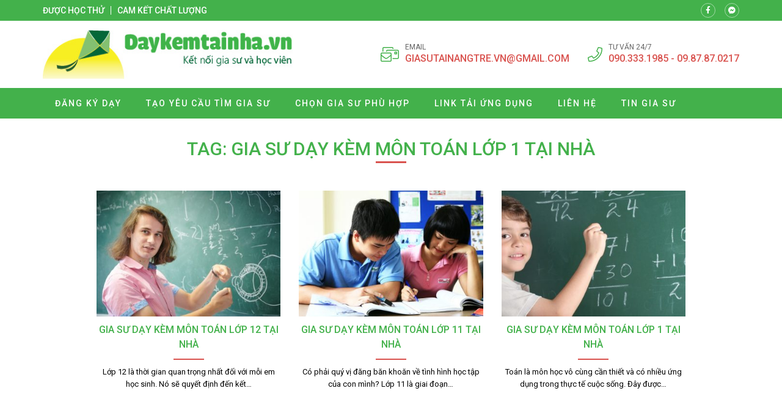

--- FILE ---
content_type: text/html; charset=UTF-8
request_url: https://giasutoan.com.vn/tag/gia-su-day-kem-mon-toan-lop-1-tai-nha/
body_size: 12073
content:
<!doctype html>
<html lang="vi">
<head>
    <meta charset="UTF-8">
    <meta name='viewport' content='width=device-width'>
    <meta name='robots' content='index, follow, max-image-preview:large, max-snippet:-1, max-video-preview:-1' />

	<!-- This site is optimized with the Yoast SEO plugin v26.7 - https://yoast.com/wordpress/plugins/seo/ -->
	<title>Gia sư dạy kèm môn Toán lớp 1 tại nhà Archives - Trung Tâm Gia Sư Toán</title>
	<link rel="canonical" href="https://giasutoan.com.vn/tag/gia-su-day-kem-mon-toan-lop-1-tai-nha/" />
	<meta property="og:locale" content="vi_VN" />
	<meta property="og:type" content="article" />
	<meta property="og:title" content="Gia sư dạy kèm môn Toán lớp 1 tại nhà Archives - Trung Tâm Gia Sư Toán" />
	<meta property="og:url" content="https://giasutoan.com.vn/tag/gia-su-day-kem-mon-toan-lop-1-tai-nha/" />
	<meta property="og:site_name" content="Trung Tâm Gia Sư Toán" />
	<meta name="twitter:card" content="summary_large_image" />
	<!-- / Yoast SEO plugin. -->


<link rel='dns-prefetch' href='//fonts.googleapis.com' />
<link rel="alternate" type="application/rss+xml" title="Dòng thông tin cho Thẻ Trung Tâm Gia Sư Toán &raquo; Gia sư dạy kèm môn Toán lớp 1 tại nhà" href="https://giasutoan.com.vn/tag/gia-su-day-kem-mon-toan-lop-1-tai-nha/feed/" />
<style id='wp-img-auto-sizes-contain-inline-css' type='text/css'>
img:is([sizes=auto i],[sizes^="auto," i]){contain-intrinsic-size:3000px 1500px}
/*# sourceURL=wp-img-auto-sizes-contain-inline-css */
</style>
<style id='classic-theme-styles-inline-css' type='text/css'>
/*! This file is auto-generated */
.wp-block-button__link{color:#fff;background-color:#32373c;border-radius:9999px;box-shadow:none;text-decoration:none;padding:calc(.667em + 2px) calc(1.333em + 2px);font-size:1.125em}.wp-block-file__button{background:#32373c;color:#fff;text-decoration:none}
/*# sourceURL=/wp-includes/css/classic-themes.min.css */
</style>
<link rel='stylesheet' id='contact-form-7-css' href='https://giasutoan.com.vn/wp-content/plugins/contact-form-7/includes/css/styles.css' type='text/css' media='all' />
<link rel='stylesheet' id='toc-screen-css' href='https://giasutoan.com.vn/wp-content/plugins/table-of-contents-plus/screen.min.css' type='text/css' media='all' />
<style id='toc-screen-inline-css' type='text/css'>
div#toc_container ul li {font-size: 110%;}
/*# sourceURL=toc-screen-inline-css */
</style>
<link crossorigin="anonymous" rel='stylesheet' id='roboto-css' href='//fonts.googleapis.com/css?family=Roboto%3A100%2C300%2Cregular%2Citalic%2C500%2C700&#038;subset=vietnamese' type='text/css' media='all' />
<link rel='stylesheet' id='kc-general-css' href='https://giasutoan.com.vn/wp-content/plugins/kingcomposer/assets/frontend/css/kingcomposer.min.css' type='text/css' media='all' />
<link rel='stylesheet' id='kc-animate-css' href='https://giasutoan.com.vn/wp-content/plugins/kingcomposer/assets/css/animate.css' type='text/css' media='all' />
<link rel='stylesheet' id='kc-icon-1-css' href='https://giasutoan.com.vn/wp-content/themes/vnthemes/css/font-icon.css' type='text/css' media='all' />
<script type="text/javascript" src="https://giasutoan.com.vn/wp-includes/js/jquery/jquery.min.js" id="jquery-core-js"></script>
<script type="text/javascript" src="https://giasutoan.com.vn/wp-includes/js/jquery/jquery-migrate.min.js" id="jquery-migrate-js"></script>
<link rel="https://api.w.org/" href="https://giasutoan.com.vn/wp-json/" /><link rel="alternate" title="JSON" type="application/json" href="https://giasutoan.com.vn/wp-json/wp/v2/tags/224" /><link rel="EditURI" type="application/rsd+xml" title="RSD" href="https://giasutoan.com.vn/xmlrpc.php?rsd" />
<meta name="generator" content="WordPress 6.9" />
<script type="text/javascript">var kc_script_data={ajax_url:"https://giasutoan.com.vn/wp-admin/admin-ajax.php"}</script>

<!-- This site is optimized with the Schema plugin v1.7.9.6 - https://schema.press -->
<script type="application/ld+json">[{"@context":"http:\/\/schema.org\/","@type":"WPHeader","url":"","headline":"Thẻ: Gia sư dạy kèm môn Toán lớp 1 tại nhà","description":""},{"@context":"http:\/\/schema.org\/","@type":"WPFooter","url":"","headline":"Thẻ: Gia sư dạy kèm môn Toán lớp 1 tại nhà","description":""}]</script>



<!-- This site is optimized with the Schema plugin v1.7.9.6 - https://schema.press -->
<script type="application/ld+json">{"@context":"https:\/\/schema.org\/","@type":"CollectionPage","headline":"Gia sư dạy kèm môn Toán lớp 1 tại nhà Tag","description":"","url":"https:\/\/giasutoan.com.vn\/tag\/gia-su-day-kem-mon-toan-lop-1-tai-nha\/","sameAs":[],"hasPart":[{"@context":"https:\/\/schema.org\/","@type":"BlogPosting","mainEntityOfPage":{"@type":"WebPage","@id":"https:\/\/giasutoan.com.vn\/gia-su-day-kem-mon-toan-lop-12-tai-nha\/"},"url":"https:\/\/giasutoan.com.vn\/gia-su-day-kem-mon-toan-lop-12-tai-nha\/","headline":"Gia sư dạy kèm môn Toán lớp 12 tại nhà","datePublished":"2018-10-03T04:03:29+00:00","dateModified":"2020-05-28T08:49:14+00:00","publisher":{"@type":"Organization","@id":"https:\/\/giasutoan.com.vn\/#organization","name":"Gia sư môn toán tại nhà","logo":{"@type":"ImageObject","url":"http:\/\/giasutoan.com.vn\/wp-content\/uploads\/2020\/05\/logo.png","width":600,"height":60}},"image":{"@type":"ImageObject","url":"https:\/\/giasutoan.com.vn\/wp-content\/uploads\/2018\/10\/Gia-sư-dạy-kèm-môn-Toán-lớp-12-tại-nhà.jpg","width":2000,"height":1333},"articleSection":"Tin Tức","keywords":"Gia sư dạy kèm môn Toán lớp 1 tại nhà, Gia sư dạy kèm môn Toán lớp 10 tại nhà, Gia sư dạy kèm môn Toán lớp 11 tại nhà, Gia sư dạy kèm môn Toán lớp 12 tại nhà, Gia sư dạy kèm môn Toán lớp 2 tại nhà, Gia sư dạy kèm môn Toán lớp 3 tại nhà, Gia sư dạy kèm môn Toán lớp 4 tại nhà, Gia sư dạy kèm môn Toán lớp 5 tại nhà, Gia sư dạy kèm môn Toán lớp 6 tại nhà, Gia sư dạy kèm môn Toán lớp 7 tại nhà, Gia sư dạy kèm môn Toán lớp 8 tại nhà, Gia sư dạy kèm môn Toán lớp 9 tại nhà","description":"Lớp 12 là thời gian quan trọng nhất đối với mỗi em học sinh. Nó sẽ quyết định đến kết quả bấy lâu nay các em phấn đấu. Với môn toán, đây là một trong 3 môn thi bắt buộc trong kì thi tốt nghiệp cũng là kì thi","author":{"@type":"Person","name":"muot0575","url":"https:\/\/giasutoan.com.vn\/author\/muot0575\/","image":{"@type":"ImageObject","url":"https:\/\/secure.gravatar.com\/avatar\/989329b84363d7f1b610bc9bc95912f05838bd85372ccde35d397039abb36bc5?s=96&d=mm&r=g","height":96,"width":96},"sameAs":["http:\/\/giasutoan.com.vn"]},"video":[],"audio":[],"commentCount":"0"},{"@context":"https:\/\/schema.org\/","@type":"BlogPosting","mainEntityOfPage":{"@type":"WebPage","@id":"https:\/\/giasutoan.com.vn\/gia-su-day-kem-mon-toan-lop-11-tai-nha\/"},"url":"https:\/\/giasutoan.com.vn\/gia-su-day-kem-mon-toan-lop-11-tai-nha\/","headline":"Gia sư dạy kèm môn Toán lớp 11 tại nhà","datePublished":"2018-10-03T03:58:43+00:00","dateModified":"2020-05-28T08:50:46+00:00","publisher":{"@type":"Organization","@id":"https:\/\/giasutoan.com.vn\/#organization","name":"Gia sư môn toán tại nhà","logo":{"@type":"ImageObject","url":"http:\/\/giasutoan.com.vn\/wp-content\/uploads\/2020\/05\/logo.png","width":600,"height":60}},"image":{"@type":"ImageObject","url":"https:\/\/giasutoan.com.vn\/wp-content\/uploads\/2018\/10\/Gia-sư-dạy-kèm-môn-Toán-lớp-11-tại-nhà.jpg","width":720,"height":504},"articleSection":"Tin Tức","keywords":"Gia sư dạy kèm môn Toán lớp 1 tại nhà, Gia sư dạy kèm môn Toán lớp 10 tại nhà, Gia sư dạy kèm môn Toán lớp 11 tại nhà, Gia sư dạy kèm môn Toán lớp 12 tại nhà, Gia sư dạy kèm môn Toán lớp 2 tại nhà, Gia sư dạy kèm môn Toán lớp 3 tại nhà, Gia sư dạy kèm môn Toán lớp 4 tại nhà, Gia sư dạy kèm môn Toán lớp 5 tại nhà, Gia sư dạy kèm môn Toán lớp 6 tại nhà, Gia sư dạy kèm môn Toán lớp 7 tại nhà, Gia sư dạy kèm môn Toán lớp 8 tại nhà, Gia sư dạy kèm môn Toán lớp 9 tại nhà","description":"Có phải quý vị đăng băn khoăn về tình hình học tập của con mình? Lớp 11 là giai đoạn chuyển giao giữa lớp 10 và lớp 12, các em học sinh cần phải ôn lại các kiến thức lớp 10 trang bị cho mình một khối lượng kiến","author":{"@type":"Person","name":"muot0575","url":"https:\/\/giasutoan.com.vn\/author\/muot0575\/","image":{"@type":"ImageObject","url":"https:\/\/secure.gravatar.com\/avatar\/989329b84363d7f1b610bc9bc95912f05838bd85372ccde35d397039abb36bc5?s=96&d=mm&r=g","height":96,"width":96},"sameAs":["http:\/\/giasutoan.com.vn"]},"video":[null,null,null],"audio":[],"commentCount":"0"},{"@context":"https:\/\/schema.org\/","@type":"BlogPosting","mainEntityOfPage":{"@type":"WebPage","@id":"https:\/\/giasutoan.com.vn\/gia-su-day-kem-mon-toan-lop-1-tai-nha\/"},"url":"https:\/\/giasutoan.com.vn\/gia-su-day-kem-mon-toan-lop-1-tai-nha\/","headline":"Gia sư dạy kèm môn Toán lớp 1 tại nhà","datePublished":"2018-10-02T03:26:26+00:00","dateModified":"2018-10-02T03:26:26+00:00","publisher":{"@type":"Organization","@id":"https:\/\/giasutoan.com.vn\/#organization","name":"Gia sư môn toán tại nhà","logo":{"@type":"ImageObject","url":"http:\/\/giasutoan.com.vn\/wp-content\/uploads\/2020\/05\/logo.png","width":600,"height":60}},"image":{"@type":"ImageObject","url":"https:\/\/giasutoan.com.vn\/wp-content\/uploads\/2018\/10\/Gia-sư-dạy-kèm-môn-Toán-lớp-1-tại-nhà.jpg","width":696,"height":366},"articleSection":"Uncategorized","keywords":"Gia sư dạy kèm môn Toán lớp 1 tại nhà","description":"Toán là môn học vô cùng cần thiết và có nhiều ứng dụng trong thực tế cuộc sống. Đây được xem là môn khoa học khó, đòi hỏi các em học sinh phải tư duy logic và không ngừng tìm tòi học hỏi thêm. Tuy nhiên, cha mẹ bận","author":{"@type":"Person","name":"muot0575","url":"https:\/\/giasutoan.com.vn\/author\/muot0575\/","image":{"@type":"ImageObject","url":"https:\/\/secure.gravatar.com\/avatar\/989329b84363d7f1b610bc9bc95912f05838bd85372ccde35d397039abb36bc5?s=96&d=mm&r=g","height":96,"width":96},"sameAs":["http:\/\/giasutoan.com.vn"]},"video":[null,null],"audio":[null,null],"commentCount":"0"}]}</script>

<!-- Hiện không có phiên bản amphtml nào cho URL này. --><link rel="icon" href="https://giasutoan.com.vn/wp-content/uploads/2020/05/cropped-logo-32x32.png" sizes="32x32" />
<link rel="icon" href="https://giasutoan.com.vn/wp-content/uploads/2020/05/cropped-logo-192x192.png" sizes="192x192" />
<link rel="apple-touch-icon" href="https://giasutoan.com.vn/wp-content/uploads/2020/05/cropped-logo-180x180.png" />
<meta name="msapplication-TileImage" content="https://giasutoan.com.vn/wp-content/uploads/2020/05/cropped-logo-270x270.png" />
		<style type="text/css" id="wp-custom-css">
			html {

}
body {
	width: 100vw;
	float: left;
	font-family: 'Roboto', sans-serif;
	margin: 0;
	padding: 0;
	overflow: hidden;
	overflow-y: auto;
	font-size: 14px;
	font-weight: 400;
	line-height: 24px;
}

body.modal-open {
	overflow: hidden;
}
body.single .breadcrumb_last {
	display: none;
}
.kk-star-ratings {
	width: 100%;
	float: left;
}

.icon.fa-phone {
/* 	transform: rotate(90deg); */
}

.slick-list {
	overflow: hidden;
}

.vnt_embed_responsive {
  position: relative;
  padding-bottom: 56.25%; /* 16:9 */
  height: 0;
}
.vnt_embed_responsive iframe {
  position: absolute;
  top: 0;
  left: 0;
  width: 100%;
  height: 100%;
}


.map_code {
  position: relative;
  overflow: hidden;
}
.map_code iframe {
  position: absolute;
  top: 50%; 
	left: 50%;
	transform: translate(-50%, -50%);
  width: 100% !important;
  height: 100% !important;
}

.hide_row_wrap {
	display: flex;
	align-items: center;
}

[class^="icon-"], [class*=" icon-"] {
	font-family: 'icomoon' !important;
	speak: none;
	font-style: normal;
	font-weight: normal;
	font-variant: normal;
	text-transform: none;
	line-height: 1;
	-webkit-font-smoothing: antialiased;
	-moz-osx-font-smoothing: grayscale;
}
[class^="fa-"], [class*=" fa-"], [class^="fa-"]:before, [class*=" fa-"]:before, [class^="fab-"], [class*=" fab-"], [class^="fab-"]:before, [class*=" fab-"]:before {
	font-family: 'Font Awesome 5 Pro', 'Font Awesome 5 Brands';
	font-style: inherit;
}
[class^="et-"], [class*=" et-"], [class^="et-"]:before, [class*=" et-"]:before {
	font-family: 'et-line';
	font-style: inherit;
	-webkit-font-smoothing: antialiased;
	-moz-osx-font-smoothing: grayscale;
	display:inline-block;
	text-rendering: auto;
	speak: none;
	font-weight: normal;
}
[class^="sl-"], [class*=" sl-"], [class^="sl-"]:before, [class*=" sl-"]:before {
	font-family: 'simple-line-icons';
	font-style: inherit;
	-webkit-font-smoothing: antialiased;
	-moz-osx-font-smoothing: grayscale;
	text-rendering: auto;
	speak: none;
	font-weight: normal;
}
[class^="vnt-"], [class*=" vnt-"] {
  font-family: 'vnt-icon';
  font-style: normal;
  font-weight: normal;
  font-variant: normal;
  text-transform: none;
  line-height: 1;
  -webkit-font-smoothing: antialiased;
  -moz-osx-font-smoothing: grayscale;
}

a {
	text-decoration: none;
}

input[type="text"], input[type="number"], input[type="submit"], textarea, input[type=search], button {
	font-family: 'Roboto';
	-webkit-appearance: none;
	-moz-appearance: none;
	appearance: none;
}
input[type="submit"] {
	cursor: pointer;
}
iframe {
	border: 0;
}
ins {
	text-decoration: none;
}
ul {
	padding-left: 24px;
}
p {
	margin: 0 0 15px 0;
}
p:empty {
	margin: 0;
}
p:last-child {
	margin: 0;
}

textarea:focus, input:focus{
    outline: none;
}
form {
	width: 100%;
	float: left;
}
select, button {
	max-width: 100%;
	font-family: 'Roboto';
}

.kc-container {
   max-width: 1920px;
}

h1.title, h2.title, h3.title, h4.title, h5.title, h1.type, h2.type, h3.type, h4.type, h5.type {
	margin: 0;
	padding: 0;
}

.modal-backdrop.show {
	display: none !important;
}
.btn_modal, .link {
	cursor: pointer;
}

.vnt_row {
	display: flex;
	justify-content: center;
}

.vnt_slick.flex .slick-track {
	display: flex !important;
}
.vnt_slick.flex .slick-slide {
	height: inherit !important;
}

.vnt_the_content ul {
	padding-left: 24px;
	margin: 0 0 15px;
}

.vnt_post_gallery {
	margin-bottom: 15px;
}
.gallery.vnt_gallery {
	margin-bottom: 15px;
}

.thumb img {
	display: block;
}

.kc-fancy-texts-play {
	margin: 0;
	padding: 0;
}

.ovelay, img, .item {
	transition: all 500ms ease;
}

.vnt_archive .thumb {
	overflow: hidden;
}

.vnt_title, .vnt_image, .vnt_list .item, .vnt_list_icon .item {
	position: relative;
}

a.link, .ovelay{
	position: absolute;
	width: 100%;
	height: 100%;
	top: 0;
	left: 0;
	font-size: 0;
	z-index: 5;
}

.percent .counterup::after {
	content: '%';
	margin-left: 2px;
}
.plus .counterup::after {
	content: '+';
	margin-left: 2px;
}

/*FB Comments Fix*/
.fb_iframe_widget_fluid_desktop, .fb_iframe_widget_fluid_desktop span, .fb_iframe_widget_fluid_desktop iframe {
	max-width: 100% !important;
	width: 100% !important;
}

/*Header*/



/*Home*/
#home_lophoc .vnt_title {
	align-content: baseline;
}

/*About*/


/*Contact*/


/*Archive*/


/*Project*/


/*Download*/


/*CF7*/
.wpcf7-form {
	display: flex;
	flex-flow: wrap;
}
.wpcf7-form .vnt_submit {
	order: 999
}
div.wpcf7 span.wpcf7-form-control-wrap {
	width: 100%;
	float: left;
	margin-bottom: 15px;
}
.wpcf7-form-control:not(.wpcf7-submit) {
	width: 100%;
	height: 40px;
	float: left;
	padding: 10px 15px;
	border: 1px solid #dfdfdf;
	border-radius: 4px;
}
.wpcf7-response-output {
	width: 100%;
	background: #FFFFFF;
}
.wpcf7-textarea {
	min-height: 100px;
}
.wpcf7-submit {
	height: 40px;
	padding: 0 30px;
	background: #43b14b;
	color: #FFFFFF;
	font-size: 16px;
	text-transform: uppercase;
	border: none;
	border-radius: 4px;
}
.wpcf7-submit:hover {
	background: #d9534f;
}


/*WIDGET*/
.slick-slider.vnt_post_gallery {
	overflow: hidden;
}
.slick-slider.vnt_post_gallery .slick-list {
	overflow: hidden;
}
.vnt_slider.vnt_post_gallery .slick-arrow {
	font-size: 30px;
}

.vnt_gallery {
  column-gap: 0;
  counter-reset: item-counter;
}
.vnt_gallery_9 {
	column-count: 9;
}
.vnt_gallery_8 {
	column-count: 8;
}
.vnt_gallery_7 {
	column-count: 7;
}
.vnt_gallery_6 {
	column-count: 6;
}
.vnt_gallery_5 {
	column-count: 5;
}
.vnt_gallery_4 {
	column-count: 4;
}
.vnt_gallery_3 {
	column-count: 3;
}
.vnt_gallery_2 {
	column-count: 2;
}
.vnt_gallery_1 {
	column-count: 1;
}
.gallery-item {
	box-sizing: border-box;
  break-inside: avoid;
  padding: 10px;
  counter-increment: item-counter;
}

.search_form {
	background: #d7d7d7;
	display: grid;
	grid-template-columns: auto 30px;
	border: 1px solid #d7d7d7;
	border-radius: 5px;
}
.search_form input, .search_form button {
	border-radius: 0;
	width: 100%;
	border: 0;
	height: 22px;
}
.search_form input {
	padding: 0 5px;
	font-size: 10px;
	background: #FFFFFF;
	border-top-left-radius: 5px;
	border-bottom-left-radius: 5px;
}
.search_form button {
	cursor: pointer;
	
}


@media only screen and (max-width: 1920px) {
	.kc-container {
		max-width: 1170px;
	}
}

@media only screen and (min-width: 1025px) {
  ::-webkit-scrollbar { width: 6px; }
  ::-webkit-scrollbar-track { background: rgba(255, 255, 255, 0); }
  ::-webkit-scrollbar-thumb { background: #43B14B;}
  ::-webkit-scrollbar-thumb:hover { background: #d9534f; }
	body.kc-css-system.admin-bar  #main_header.fixed {
		top: 32px;
	}
	/*Header Menu*/
	.nav_header:not(.treemenu) li ul {
		position: absolute;
		min-width: 100%;
		top: 100%;
		left: 50%;
		transform: translateX(-50%);
		visibility: hidden;
		opacity: 0;
		z-index: -1;
		pointer-events: auto;
		transform: translate(-50%, 10px);
		-webkit-transform: translate(-50%, 10px);
						transform: translate(-50%, 10px);
		-webkit-transition: opacity 150ms ease-in, visibility 150ms ease-in, -webkit-transform 150ms ease-in;
		transition: opacity 150ms ease-in, visibility 150ms ease-in, -webkit-transform 150ms ease-in;
		transition: opacity 150ms ease-in, transform 150ms ease-in, visibility 150ms ease-in;
		transition: opacity 150ms ease-in, transform 150ms ease-in, visibility 150ms ease-in, -webkit-transform 150ms ease-in;
	}
	.nav_header:not(.treemenu) li:hover ul {
		visibility: visible;
		opacity: 1;
		z-index: 10;
		transform: translate(-50%, 0);
	}
}

@media only screen and (min-width: 991px) {
	
}

@media only screen and (max-width: 1024px) {
	#wpadminbar {
		display: none !important;
	}
	body.logged-in.admin-bar #main_header {
		top: 0;
	}
	html {
		margin-top: 0 !important;
	}
	body.logged-in #main_header {
		top: 0;
	}
	#menu_header.show {
		z-index: 999;
		left: 0;
		transition: all 500ms ease-in;
	}
	.vnt_menu .close_menu {
		position: absolute;
		top: 15px;
		right: 15px;
	}
	#nav_header li.tree-closed .toggler, #nav_header li.tree-opened .toggler {
    order: 2;
}
	#nav_header li.tree-closed > a, #nav_header li.tree-opened > a {
    flex: 1;
}
	.sub-menu {
    order: 3;
}
	
	
}
@media only screen and (max-width: 990px) {
	
}
@media only screen and (max-width: 768px) {
	
}
@media only screen and (max-width: 767px) {
	.kc-container, .kc-container .kc_column, .kc-container .kc_column_inner {
		padding: 0 10px;
	}
	
	.gallery.vnt_gallery {
		column-count: 1;
	}
	
	
}
@media only screen and (max-width: 479px) {
	
}		</style>
		    <link rel="stylesheet" type="text/css" href="https://giasutoan.com.vn/wp-content/themes/vnthemes/style.css" media="screen"/>

    
<style id='global-styles-inline-css' type='text/css'>
:root{--wp--preset--aspect-ratio--square: 1;--wp--preset--aspect-ratio--4-3: 4/3;--wp--preset--aspect-ratio--3-4: 3/4;--wp--preset--aspect-ratio--3-2: 3/2;--wp--preset--aspect-ratio--2-3: 2/3;--wp--preset--aspect-ratio--16-9: 16/9;--wp--preset--aspect-ratio--9-16: 9/16;--wp--preset--color--black: #000000;--wp--preset--color--cyan-bluish-gray: #abb8c3;--wp--preset--color--white: #ffffff;--wp--preset--color--pale-pink: #f78da7;--wp--preset--color--vivid-red: #cf2e2e;--wp--preset--color--luminous-vivid-orange: #ff6900;--wp--preset--color--luminous-vivid-amber: #fcb900;--wp--preset--color--light-green-cyan: #7bdcb5;--wp--preset--color--vivid-green-cyan: #00d084;--wp--preset--color--pale-cyan-blue: #8ed1fc;--wp--preset--color--vivid-cyan-blue: #0693e3;--wp--preset--color--vivid-purple: #9b51e0;--wp--preset--gradient--vivid-cyan-blue-to-vivid-purple: linear-gradient(135deg,rgb(6,147,227) 0%,rgb(155,81,224) 100%);--wp--preset--gradient--light-green-cyan-to-vivid-green-cyan: linear-gradient(135deg,rgb(122,220,180) 0%,rgb(0,208,130) 100%);--wp--preset--gradient--luminous-vivid-amber-to-luminous-vivid-orange: linear-gradient(135deg,rgb(252,185,0) 0%,rgb(255,105,0) 100%);--wp--preset--gradient--luminous-vivid-orange-to-vivid-red: linear-gradient(135deg,rgb(255,105,0) 0%,rgb(207,46,46) 100%);--wp--preset--gradient--very-light-gray-to-cyan-bluish-gray: linear-gradient(135deg,rgb(238,238,238) 0%,rgb(169,184,195) 100%);--wp--preset--gradient--cool-to-warm-spectrum: linear-gradient(135deg,rgb(74,234,220) 0%,rgb(151,120,209) 20%,rgb(207,42,186) 40%,rgb(238,44,130) 60%,rgb(251,105,98) 80%,rgb(254,248,76) 100%);--wp--preset--gradient--blush-light-purple: linear-gradient(135deg,rgb(255,206,236) 0%,rgb(152,150,240) 100%);--wp--preset--gradient--blush-bordeaux: linear-gradient(135deg,rgb(254,205,165) 0%,rgb(254,45,45) 50%,rgb(107,0,62) 100%);--wp--preset--gradient--luminous-dusk: linear-gradient(135deg,rgb(255,203,112) 0%,rgb(199,81,192) 50%,rgb(65,88,208) 100%);--wp--preset--gradient--pale-ocean: linear-gradient(135deg,rgb(255,245,203) 0%,rgb(182,227,212) 50%,rgb(51,167,181) 100%);--wp--preset--gradient--electric-grass: linear-gradient(135deg,rgb(202,248,128) 0%,rgb(113,206,126) 100%);--wp--preset--gradient--midnight: linear-gradient(135deg,rgb(2,3,129) 0%,rgb(40,116,252) 100%);--wp--preset--font-size--small: 13px;--wp--preset--font-size--medium: 20px;--wp--preset--font-size--large: 36px;--wp--preset--font-size--x-large: 42px;--wp--preset--spacing--20: 0.44rem;--wp--preset--spacing--30: 0.67rem;--wp--preset--spacing--40: 1rem;--wp--preset--spacing--50: 1.5rem;--wp--preset--spacing--60: 2.25rem;--wp--preset--spacing--70: 3.38rem;--wp--preset--spacing--80: 5.06rem;--wp--preset--shadow--natural: 6px 6px 9px rgba(0, 0, 0, 0.2);--wp--preset--shadow--deep: 12px 12px 50px rgba(0, 0, 0, 0.4);--wp--preset--shadow--sharp: 6px 6px 0px rgba(0, 0, 0, 0.2);--wp--preset--shadow--outlined: 6px 6px 0px -3px rgb(255, 255, 255), 6px 6px rgb(0, 0, 0);--wp--preset--shadow--crisp: 6px 6px 0px rgb(0, 0, 0);}:where(.is-layout-flex){gap: 0.5em;}:where(.is-layout-grid){gap: 0.5em;}body .is-layout-flex{display: flex;}.is-layout-flex{flex-wrap: wrap;align-items: center;}.is-layout-flex > :is(*, div){margin: 0;}body .is-layout-grid{display: grid;}.is-layout-grid > :is(*, div){margin: 0;}:where(.wp-block-columns.is-layout-flex){gap: 2em;}:where(.wp-block-columns.is-layout-grid){gap: 2em;}:where(.wp-block-post-template.is-layout-flex){gap: 1.25em;}:where(.wp-block-post-template.is-layout-grid){gap: 1.25em;}.has-black-color{color: var(--wp--preset--color--black) !important;}.has-cyan-bluish-gray-color{color: var(--wp--preset--color--cyan-bluish-gray) !important;}.has-white-color{color: var(--wp--preset--color--white) !important;}.has-pale-pink-color{color: var(--wp--preset--color--pale-pink) !important;}.has-vivid-red-color{color: var(--wp--preset--color--vivid-red) !important;}.has-luminous-vivid-orange-color{color: var(--wp--preset--color--luminous-vivid-orange) !important;}.has-luminous-vivid-amber-color{color: var(--wp--preset--color--luminous-vivid-amber) !important;}.has-light-green-cyan-color{color: var(--wp--preset--color--light-green-cyan) !important;}.has-vivid-green-cyan-color{color: var(--wp--preset--color--vivid-green-cyan) !important;}.has-pale-cyan-blue-color{color: var(--wp--preset--color--pale-cyan-blue) !important;}.has-vivid-cyan-blue-color{color: var(--wp--preset--color--vivid-cyan-blue) !important;}.has-vivid-purple-color{color: var(--wp--preset--color--vivid-purple) !important;}.has-black-background-color{background-color: var(--wp--preset--color--black) !important;}.has-cyan-bluish-gray-background-color{background-color: var(--wp--preset--color--cyan-bluish-gray) !important;}.has-white-background-color{background-color: var(--wp--preset--color--white) !important;}.has-pale-pink-background-color{background-color: var(--wp--preset--color--pale-pink) !important;}.has-vivid-red-background-color{background-color: var(--wp--preset--color--vivid-red) !important;}.has-luminous-vivid-orange-background-color{background-color: var(--wp--preset--color--luminous-vivid-orange) !important;}.has-luminous-vivid-amber-background-color{background-color: var(--wp--preset--color--luminous-vivid-amber) !important;}.has-light-green-cyan-background-color{background-color: var(--wp--preset--color--light-green-cyan) !important;}.has-vivid-green-cyan-background-color{background-color: var(--wp--preset--color--vivid-green-cyan) !important;}.has-pale-cyan-blue-background-color{background-color: var(--wp--preset--color--pale-cyan-blue) !important;}.has-vivid-cyan-blue-background-color{background-color: var(--wp--preset--color--vivid-cyan-blue) !important;}.has-vivid-purple-background-color{background-color: var(--wp--preset--color--vivid-purple) !important;}.has-black-border-color{border-color: var(--wp--preset--color--black) !important;}.has-cyan-bluish-gray-border-color{border-color: var(--wp--preset--color--cyan-bluish-gray) !important;}.has-white-border-color{border-color: var(--wp--preset--color--white) !important;}.has-pale-pink-border-color{border-color: var(--wp--preset--color--pale-pink) !important;}.has-vivid-red-border-color{border-color: var(--wp--preset--color--vivid-red) !important;}.has-luminous-vivid-orange-border-color{border-color: var(--wp--preset--color--luminous-vivid-orange) !important;}.has-luminous-vivid-amber-border-color{border-color: var(--wp--preset--color--luminous-vivid-amber) !important;}.has-light-green-cyan-border-color{border-color: var(--wp--preset--color--light-green-cyan) !important;}.has-vivid-green-cyan-border-color{border-color: var(--wp--preset--color--vivid-green-cyan) !important;}.has-pale-cyan-blue-border-color{border-color: var(--wp--preset--color--pale-cyan-blue) !important;}.has-vivid-cyan-blue-border-color{border-color: var(--wp--preset--color--vivid-cyan-blue) !important;}.has-vivid-purple-border-color{border-color: var(--wp--preset--color--vivid-purple) !important;}.has-vivid-cyan-blue-to-vivid-purple-gradient-background{background: var(--wp--preset--gradient--vivid-cyan-blue-to-vivid-purple) !important;}.has-light-green-cyan-to-vivid-green-cyan-gradient-background{background: var(--wp--preset--gradient--light-green-cyan-to-vivid-green-cyan) !important;}.has-luminous-vivid-amber-to-luminous-vivid-orange-gradient-background{background: var(--wp--preset--gradient--luminous-vivid-amber-to-luminous-vivid-orange) !important;}.has-luminous-vivid-orange-to-vivid-red-gradient-background{background: var(--wp--preset--gradient--luminous-vivid-orange-to-vivid-red) !important;}.has-very-light-gray-to-cyan-bluish-gray-gradient-background{background: var(--wp--preset--gradient--very-light-gray-to-cyan-bluish-gray) !important;}.has-cool-to-warm-spectrum-gradient-background{background: var(--wp--preset--gradient--cool-to-warm-spectrum) !important;}.has-blush-light-purple-gradient-background{background: var(--wp--preset--gradient--blush-light-purple) !important;}.has-blush-bordeaux-gradient-background{background: var(--wp--preset--gradient--blush-bordeaux) !important;}.has-luminous-dusk-gradient-background{background: var(--wp--preset--gradient--luminous-dusk) !important;}.has-pale-ocean-gradient-background{background: var(--wp--preset--gradient--pale-ocean) !important;}.has-electric-grass-gradient-background{background: var(--wp--preset--gradient--electric-grass) !important;}.has-midnight-gradient-background{background: var(--wp--preset--gradient--midnight) !important;}.has-small-font-size{font-size: var(--wp--preset--font-size--small) !important;}.has-medium-font-size{font-size: var(--wp--preset--font-size--medium) !important;}.has-large-font-size{font-size: var(--wp--preset--font-size--large) !important;}.has-x-large-font-size{font-size: var(--wp--preset--font-size--x-large) !important;}
/*# sourceURL=global-styles-inline-css */
</style>
<link rel='stylesheet' id='fancybox-css' href='https://giasutoan.com.vn/wp-content/themes/vnthemes/css/fancybox.min.css' type='text/css' media='' />
</head>
    <body class="archive tag tag-gia-su-day-kem-mon-toan-lop-1-tai-nha tag-224 wp-theme-vnthemes kc-css-system woocommerce">
        <style type="text/css">@media only screen and (min-width: 1000px) and (max-width: 5000px){body.kc-css-system .kc-css-195734{width: 50%;}body.kc-css-system .kc-css-878501{width: 50%;}}body.kc-css-system .kc-css-857789{background: #43b14b;padding-top: 5px;padding-bottom: 5px;}body.kc-css-system .kc-css-857789 >.kc-container{display: flex;align-items: center;}body.kc-css-system .kc-css-6710 .title{color: #ffffff;font-size: 14px;line-height: 14px;font-weight: 500;text-transform: uppercase;}body.kc-css-system .kc-css-6710 .title a{color: #ffffff;}body.kc-css-system .kc-css-6710 .item:hover .title{color: #d9534f;}body.kc-css-system .kc-css-6710 .item{border-right: 1px solid #ffffff;;padding-right: 10px;margin-right: 10px;}body.kc-css-system .kc-css-6710 .item:last-child{border: 0px hidden #ffffff;padding-right: 0px;margin-right: 0px;}body.kc-css-system .kc-css-6710{display: flex;}body.kc-css-system .kc-css-227086 i{width: 24px;height: 24px;display: flex;border: 1px solid rgba(255, 255, 255, 0.50);border-radius: 100% 100% 100% 100%;justify-content: center;align-items: center;color: #ffffff;font-size: 12px;}body.kc-css-system .kc-css-227086 .item:hover i{background: #d9534f;}body.kc-css-system .kc-css-227086 .item{margin-right: 15px;}body.kc-css-system .kc-css-227086 .item:last-child{margin-right: 0px;}body.kc-css-system .kc-css-227086{display: flex;flex: 1;}body.kc-css-system .kc-css-300904{padding-top: 15px;padding-bottom: 15px;}body.kc-css-system .kc-css-300904 >.kc-container{display: flex;flex-flow: wrap;justify-content: space-between;align-items: center;}body.kc-css-system .kc-css-589890 .thumb img{max-height: 80px;float: left;}body.kc-css-system .kc-css-589890{width: auto;}body.kc-css-system .kc-css-352793 .icon{color: #43b14b;font-size: 30px;}body.kc-css-system .kc-css-352793{display: none;width: auto;}body.kc-css-system .kc-css-879497 i{color: #43b14b;font-size: 24px;line-height: 24px;margin-right: 10px;}body.kc-css-system .kc-css-879497 .title{color: #666666;font-size: 12px;line-height: 14px;text-transform: uppercase;}body.kc-css-system .kc-css-879497 .cont{color: #d9534f;font-size: 16px;font-weight: 500;text-transform: uppercase;}body.kc-css-system .kc-css-879497 .cont a{color: #d9534f;}body.kc-css-system .kc-css-879497 .item{display: flex;margin-right: 30px;align-items: center;}body.kc-css-system .kc-css-879497 .item:last-child{margin-right: 0px;}body.kc-css-system .kc-css-879497{display: flex;width: auto;}body.kc-css-system .kc-css-826071 .vnt_nav{display: flex;width: 100%;max-width: 1170px;padding-right: 15px;padding-left: 15px;}body.kc-css-system .kc-css-826071 .vnt_nav>li{position: relative;display: flex;float: left;flex-flow: wrap;align-items: center;}body.kc-css-system .kc-css-826071 .vnt_nav>li>a{color: #ffffff;font-size: 14px;line-height: 50px;font-weight: 500;text-transform: uppercase;letter-spacing: 2px;float: left;width: 100%;padding-right: 20px;padding-left: 20px;}body.kc-css-system .kc-css-826071 .vnt_nav>li>a:hover{background-color: #d9534f;}body.kc-css-system .kc-css-826071 .vnt_nav>li.current-menu-item>a,body.kc-css-system .kc-css-826071 .vnt_nav>li.current-menu-ancestor>a{background-color: #d9534f;}body.kc-css-system .kc-css-826071 .sub-menu{display: flex;background-color: #43b14b;flex-flow: wrap;}body.kc-css-system .kc-css-826071 .sub-menu li{display: flex;width: 100%;flex-flow: wrap;}body.kc-css-system .kc-css-826071 .sub-menu li a{color: #ffffff;font-size: 13px;line-height: 40px;font-weight: 500;text-transform: uppercase;letter-spacing: 2px;display: block;float: left;width: 100%;padding-right: 15px;padding-left: 15px;}body.kc-css-system .kc-css-826071 .sub-menu li:hover>a{color: #ffffff;}body.kc-css-system .kc-css-826071 .sub-menu li>a:hover{background-color: #d9534f;}body.kc-css-system .kc-css-826071 .sub-menu li.current-menu-item>a,body.kc-css-system .kc-css-826071 .sub-menu li.current-menu-ancestor>a{background-color: #d9534f;}body.kc-css-system .kc-css-826071 .close_menu{color: #d9534f;font-size: 30px;display: none;}body.kc-css-system .kc-css-826071 .toggler{color: #ffffff;font-size: 20px;padding-right: 15px;padding-left: 30px;}body.kc-css-system .kc-css-826071{background: #43b14b;display: flex;flex-flow: wrap;justify-content: center;}@media only screen and (max-width: 1024px){body.kc-css-system .kc-css-352793{display: flex;}body.kc-css-system .kc-css-879497{width: 100%;}body.kc-css-system .kc-css-826071 .vnt_nav{height: 100%;background: #43b14b;padding-right: 0px;padding-left: 0px;flex-flow: wrap;align-content: baseline;overflow-y: auto;}body.kc-css-system .kc-css-826071 .vnt_nav>li{width: 100%;border-top: 1px dashed #ffffff;;}body.kc-css-system .kc-css-826071 .vnt_nav>li.current-menu-item,body.kc-css-system .kc-css-826071 .vnt_nav>li.current-menu-ancestor{background-color: #d9534f;}body.kc-css-system .kc-css-826071 .vnt_nav>li>a{padding-right: 15px;padding-left: 15px;}body.kc-css-system .kc-css-826071 .sub-menu{width: 100%;}body.kc-css-system .kc-css-826071 .sub-menu li{border-top: 1px dashed #ffffff;;}body.kc-css-system .kc-css-826071 .sub-menu li a{padding-left: 30px;}body.kc-css-system .kc-css-826071 .close_menu{display: flex;}body.kc-css-system .kc-css-826071{background: #ffffff url(https://giasutoan.com.vn/wp-admin/admin-ajax.php?action=kc_get_thumbn&type=filter_url&id=%2Fwp-content%2Fuploads%2F2021%2F01%2Flogo-demo-300x58.png) top 10px left 10px/auto 40px no-repeat scroll;position: fixed;display: flex !important;height: 100%;padding-top: 60px;flex-flow: wrap;top: 0; left: -110%; transition: all 500ms ease-in;}}@media only screen and (max-width: 479px){body.kc-css-system .kc-css-6710 .title{font-size: 10px;}body.kc-css-system .kc-css-227086 .item{margin-right: 5px;}body.kc-css-system .kc-css-589890{width: 70%;}body.kc-css-system .kc-css-879497 .item{margin-top: 20px;margin-right: 0px;}body.kc-css-system .kc-css-879497{display: block;}}</style>
    <section id="header_bar" class="kc-elm kc-css-857789 kc_row vnt_row col">
        <div class="vnt_col kc-row-container kc-container">
        	<div  class="kc-elm kc-css-6710 vnt_list">

    <div class="item item_1">
    <div class="title">Được học thử</div>    </div>

    <div class="item item_2">
    <div class="title">Cam kết chất lượng</div>    </div>
</div>


	<div  class="kc-elm kc-css-227086 vnt_list">

    <div class="item item_1">
    <i class="icon fa-facebook-f"></i><a href="https://facebook.com" title=""  class="link"></a>    </div>

    <div class="item item_2">
    <i class="icon fa-facebook-messenger"></i><a href="https://facebook.com" title=""  class="link"></a>    </div>
</div>


        </div>
    </section>


    <section id="main_header" class="kc-elm kc-css-300904 kc_row vnt_row col">
        <div class="vnt_col kc-row-container kc-container">
        	<div  class="kc-elm kc-css-589890 vnt_image">
    <div class="thumb"><img src="https://giasutoan.com.vn/wp-content/uploads/2021/01/logo-da-sua-2020.jpg" alt="logo daykemtainha.vn"></div>
                    <a href="https://www.daykemtainha.vn/dang-ky-lam-gia-su" title="đăng ký dạy" class="link"><span class="link_title">đăng ký dạy</span></a>
    </div>
<div  class="kc-elm kc-css-352793 vnt_title"  >
            
        <i class="icon fa-stream"></i>
<button type="button" class="link" data-toggle="modal" data-target="#menu_header"></button>        
    
    </div>
<div  class="kc-elm kc-css-879497 vnt_list">

    <div class="item item_1">
    <i class="icon fa-mail-bulk"></i><div class="kc-elm"><div class="title">Email</div><div class="cont"><p>giasutainangtre.vn@gmail.com</p>
</div></div><a href="mailto:giasutainangtre.vn@gmail.com" title=""  class="link"></a>    </div>

    <div class="item item_2">
    <i class="icon fa-phone"></i><div class="kc-elm"><div class="title">Tư vấn 24/7</div><div class="cont"><p>090.333.1985 - 09.87.87.0217</p>
</div></div><a href="mailto:giasutainangtre.vn@gmail.com" title=""  class="link"></a>    </div>
</div>


        </div>
    </section>


    	<div id="menu_header"  class="kc-elm kc-css-826071 vnt_menu">
        <a class="close_menu" href="#" onclick="" data-toggle="modal" data-target="#menu_header">
        <i class="fa-times"></i>
    </a>
            <ul id="nav_header" class="vnt_nav nav_header"><li id="menu-item-2086" class="menu-item menu-item-type-custom menu-item-object-custom menu-item-2086"><a href="https://www.daykemtainha.vn/dang-ky-lam-gia-su">Đăng ký dạy</a></li>
<li id="menu-item-2087" class="menu-item menu-item-type-custom menu-item-object-custom menu-item-2087"><a href="https://www.daykemtainha.vn/tim-gia-su">Tạo yêu cầu tìm gia sư</a></li>
<li id="menu-item-2088" class="menu-item menu-item-type-custom menu-item-object-custom menu-item-2088"><a href="https://www.daykemtainha.vn/gia-su">Chọn gia sư phù hợp</a></li>
<li id="menu-item-2089" class="menu-item menu-item-type-custom menu-item-object-custom menu-item-2089"><a href="https://www.daykemtainha.vn/ung-dung-gia-su-day-kem">Link tải ứng dụng</a></li>
<li id="menu-item-2090" class="menu-item menu-item-type-post_type menu-item-object-page menu-item-2090"><a href="https://giasutoan.com.vn/lien-he/">Liên hệ</a></li>
<li id="menu-item-2091" class="menu-item menu-item-type-taxonomy menu-item-object-category menu-item-2091"><a href="https://giasutoan.com.vn/category/tin-tuc/" title="tin gia sư phụ huynh quan tâm">Tin gia sư</a></li>
</ul>        
</div>


    


<style type="text/css">body.kc-css-system .kc-css-394034 .kc-container{max-width: 1024px;}body.kc-css-system .kc-css-394034{padding-top: 30px;padding-bottom: 50px;}body.kc-css-system .kc-css-967222 .type{width: 100%;color: #43b14b;font-size: 30px;line-height: 40px;font-weight: 500;text-transform: uppercase;text-align: center;}body.kc-css-system .kc-css-967222 .sub{width: 50px;height: 3px;background: #d9534f;}body.kc-css-system .kc-css-967222{display: flex;margin-bottom: 15px;flex-flow: wrap;justify-content: center;}body.kc-css-system .kc-css-28278 .title{font-size: 16px;font-weight: 500;text-transform: uppercase;text-align: center;margin-top: 10px;}body.kc-css-system .kc-css-28278 .desc{font-size: 13px;line-height: 20px;text-align: center;}body.kc-css-system .kc-css-28278 .more{width: 50px;height: 3px;display: flex;border-bottom: 2px solid #d9534f;;font-size: 0px;margin-top: 10px;margin-bottom: 10px;}body.kc-css-system .kc-css-28278 .more a{line-height: 0px;}body.kc-css-system .kc-css-28278 .item{display: flex;background: #ffffff;padding-bottom: 10px;flex-flow: wrap;justify-content: center;align-content: flex-start;}body.kc-css-system .kc-css-28278{display: grid;padding-right: 15px;padding-left: 15px;margin-top: 30px;max-width: 1170px; grid-template-columns: repeat(3, 1fr); grid-gap: 30px;}@media only screen and (max-width: 1024px){body.kc-css-system .kc-css-28278{grid-template-columns: repeat(3, 1fr);}}@media only screen and (max-width: 767px){body.kc-css-system .kc-css-394034{padding-bottom: 30px;}body.kc-css-system .kc-css-394034 >.kc-container{padding-right: 10px;padding-left: 10px;}body.kc-css-system .kc-css-28278{padding-right: 10px;padding-left: 10px;grid-template-columns: repeat(2, 1fr);}}@media only screen and (max-width: 479px){body.kc-css-system .kc-css-967222 .type{font-size: 20px;line-height: 30px;}body.kc-css-system .kc-css-28278{grid-template-columns: 1fr; grid-gap: 15px;}}</style>
    <section id="main_archive" class="kc-elm kc-css-394034 kc_row vnt_row col">
        <div class="vnt_col kc-row-container kc-container">
        	
<div  class="kc-elm kc-css-967222 vnt_title"  >
        
        <h1 class="type">Tag: Gia sư dạy kèm môn Toán lớp 1 tại nhà</h1>
<span class="sub"></span>        
    
    </div>
<div  class="kc-elm kc-css-28278 vnt_archive">
        
    <div class="kc-elm item item_1 odd">
        <a class="kc-elm thumb" href="https://giasutoan.com.vn/gia-su-day-kem-mon-toan-lop-12-tai-nha/" title="Gia sư dạy kèm môn Toán lớp 12 tại nhà"><img src="https://giasutoan.com.vn/wp-content/uploads/2018/10/Gia-sư-dạy-kèm-môn-Toán-lớp-12-tại-nhà-380x260.jpg" alt="Gia sư dạy kèm môn Toán lớp 12 tại nhà"></a>
<div class="kc-elm title"><a href="https://giasutoan.com.vn/gia-su-day-kem-mon-toan-lop-12-tai-nha/" title="Gia sư dạy kèm môn Toán lớp 12 tại nhà">Gia sư dạy kèm môn Toán lớp 12 tại nhà</a></div>
<div class="kc-elm more"><a href="https://giasutoan.com.vn/gia-su-day-kem-mon-toan-lop-12-tai-nha/" title="Gia sư dạy kèm môn Toán lớp 12 tại nhà">- <i class="fa-long-arrow-right"></i></a></div>
<div class="kc-elm desc">Lớp 12 là thời gian quan trọng nhất đối với mỗi em học sinh. Nó sẽ quyết định đến kết&hellip;</div>    </div>
        
    <div class="kc-elm item item_2 even">
        <a class="kc-elm thumb" href="https://giasutoan.com.vn/gia-su-day-kem-mon-toan-lop-11-tai-nha/" title="Gia sư dạy kèm môn Toán lớp 11 tại nhà"><img src="https://giasutoan.com.vn/wp-content/uploads/2018/10/Gia-sư-dạy-kèm-môn-Toán-lớp-11-tại-nhà-380x260.jpg" alt="Gia sư dạy kèm môn Toán lớp 11 tại nhà"></a>
<div class="kc-elm title"><a href="https://giasutoan.com.vn/gia-su-day-kem-mon-toan-lop-11-tai-nha/" title="Gia sư dạy kèm môn Toán lớp 11 tại nhà">Gia sư dạy kèm môn Toán lớp 11 tại nhà</a></div>
<div class="kc-elm more"><a href="https://giasutoan.com.vn/gia-su-day-kem-mon-toan-lop-11-tai-nha/" title="Gia sư dạy kèm môn Toán lớp 11 tại nhà">- <i class="fa-long-arrow-right"></i></a></div>
<div class="kc-elm desc">Có phải quý vị đăng băn khoăn về tình hình học tập của con mình? Lớp 11 là giai đoạn&hellip;</div>    </div>
        
    <div class="kc-elm item item_3 odd">
        <a class="kc-elm thumb" href="https://giasutoan.com.vn/gia-su-day-kem-mon-toan-lop-1-tai-nha/" title="Gia sư dạy kèm môn Toán lớp 1 tại nhà"><img src="https://giasutoan.com.vn/wp-content/uploads/2018/10/Gia-sư-dạy-kèm-môn-Toán-lớp-1-tại-nhà-380x260.jpg" alt="Gia sư dạy kèm môn Toán lớp 1 tại nhà"></a>
<div class="kc-elm title"><a href="https://giasutoan.com.vn/gia-su-day-kem-mon-toan-lop-1-tai-nha/" title="Gia sư dạy kèm môn Toán lớp 1 tại nhà">Gia sư dạy kèm môn Toán lớp 1 tại nhà</a></div>
<div class="kc-elm more"><a href="https://giasutoan.com.vn/gia-su-day-kem-mon-toan-lop-1-tai-nha/" title="Gia sư dạy kèm môn Toán lớp 1 tại nhà">- <i class="fa-long-arrow-right"></i></a></div>
<div class="kc-elm desc">Toán là môn học vô cùng cần thiết và có nhiều ứng dụng trong thực tế cuộc sống. Đây được&hellip;</div>    </div>
    </div>






        </div>
    </section>



<style>
        </style>


<style type="text/css">@media only screen and (min-width: 1000px) and (max-width: 5000px){body.kc-css-system .kc-css-872562{width: 25%;}body.kc-css-system .kc-css-548399{width: 25%;}body.kc-css-system .kc-css-597660{width: 100%;}body.kc-css-system .kc-css-466848{width: 25%;}body.kc-css-system .kc-css-955928{width: 25%;}}body.kc-css-system .kc-css-121378{background: #212331;padding-top: 50px;padding-bottom: 30px;}body.kc-css-system .kc-css-121378 >.kc-container{padding-right: 0px;padding-left: 0px;}body.kc-css-system .kc-css-375347 .type{width: 100%;color: #43b14b;font-size: 20px;line-height: 40px;font-weight: 500;text-transform: uppercase;}body.kc-css-system .kc-css-375347 .sub{width: 50px;height: 3px;background: #ffffff;}body.kc-css-system .kc-css-375347{display: flex;flex-flow: wrap;}body.kc-css-system .kc-css-93292 i{width: 30px;display: flex;color: #43b14b;}body.kc-css-system .kc-css-93292 .cont{color: #ffffff;flex: 1;}body.kc-css-system .kc-css-93292 .cont a{color: #ffffff;}body.kc-css-system .kc-css-93292 .cont a:hover{color: #d9534f;}body.kc-css-system .kc-css-93292 .item{display: flex;margin-top: 15px;flex-flow: wrap;}body.kc-css-system .kc-css-929328 .type{width: 100%;color: #43b14b;font-size: 20px;line-height: 40px;font-weight: 500;text-transform: uppercase;}body.kc-css-system .kc-css-929328 .sub{width: 50px;height: 3px;background: #ffffff;}body.kc-css-system .kc-css-929328{display: flex;flex-flow: wrap;}body.kc-css-system .kc-css-518280 .title{color: #ffffff;}body.kc-css-system .kc-css-518280 .title a{color: #ffffff;}body.kc-css-system .kc-css-518280 .item:hover .title{color: #d9534f;}body.kc-css-system .kc-css-518280 .item{border-bottom: 1px solid #878787;;padding-bottom: 10px;margin-top: 10px;}body.kc-css-system .kc-css-518280{margin-top: 5px;}body.kc-css-system .kc-css-138852 .type{width: 100%;color: #43b14b;font-size: 20px;line-height: 40px;font-weight: 500;text-transform: uppercase;}body.kc-css-system .kc-css-138852 .sub{width: 50px;height: 3px;background: #ffffff;}body.kc-css-system .kc-css-138852{display: flex;flex-flow: wrap;}body.kc-css-system .kc-css-85686 .title{color: #ffffff;}body.kc-css-system .kc-css-85686 .title a{color: #ffffff;}body.kc-css-system .kc-css-85686 .item:hover .title{color: #d9534f;}body.kc-css-system .kc-css-85686 .item{border-bottom: 1px solid #878787;;padding-bottom: 10px;margin-top: 10px;}body.kc-css-system .kc-css-85686{margin-top: 5px;}body.kc-css-system .kc-css-286764 .type{width: 100%;color: #43b14b;font-size: 20px;line-height: 40px;font-weight: 500;text-transform: uppercase;}body.kc-css-system .kc-css-286764 .sub{width: 50px;height: 3px;background: #ffffff;}body.kc-css-system .kc-css-286764{display: flex;flex-flow: wrap;}body.kc-css-system .kc-css-329076 .title{color: #ffffff;}body.kc-css-system .kc-css-329076 .title a{color: #ffffff;}body.kc-css-system .kc-css-329076 .item:hover .title{color: #d9534f;}body.kc-css-system .kc-css-329076 .item{border-bottom: 1px solid #878787;;padding-bottom: 10px;margin-top: 10px;}body.kc-css-system .kc-css-329076{margin-top: 5px;}body.kc-css-system .kc-css-407839{background: #2b2d3b;padding-top: 30px;padding-bottom: 30px;}body.kc-css-system .kc-css-249098{color: #777777;text-align: center;}body.kc-css-system .kc-css-249098 a{color: #777777;}body.kc-css-system .kc-css-249098 a:hover{color: #d9534f;}@media only screen and (max-width: 767px){body.kc-css-system .kc-css-872562{width: 50%;}body.kc-css-system .kc-css-548399{width: 50%;}body.kc-css-system .kc-css-466848{width: 50%;}body.kc-css-system .kc-css-955928{width: 50%;}}@media only screen and (max-width: 479px){body.kc-css-system .kc-css-872562{width: 100%;}body.kc-css-system .kc-css-548399{width: 100%;margin-top: 30px;}body.kc-css-system .kc-css-466848{width: 100%;margin-top: 30px;}body.kc-css-system .kc-css-955928{width: 100%;margin-top: 30px;}}</style>
    <section id="main_footer" class="kc-elm kc-css-121378 kc_row vnt_row col">
        <div class="vnt_col kc-row-container kc-container">
        	<div class="kc-elm kc-css-872562 kc_col-sm-3 kc_column kc_col-sm-3">
	
<div  class="kc-elm kc-css-375347 vnt_title"  >
            
        <h3 class="type">Liên hệ</h3>
<span class="sub"></span>        
    
    </div>
<div  class="kc-elm kc-css-93292 vnt_list">

    <div class="item item_1">
    <i class="icon fa-phone"></i><div class="cont"><p><strong>090.333.1985</strong> (24/7)</p>
</div>    </div>

    <div class="item item_2">
    <i class="icon fa-phone"></i><div class="cont"><p><strong>09.87.87.0217</strong> (24/7)</p>
</div>    </div>

    <div class="item item_3">
    <i class="icon fa-map-marker-alt"></i><div class="cont"><p><span class="text-gray">Trụ sở: 1269/17 Phạm Thế Hiển, Phường 5, Quận 8, HCM</span></p>
</div>    </div>

    <div class="item item_4">
    <i class="icon fa-barcode"></i><div class="cont"><p>Giấy phép ĐKKD số 0316086934 do sở kế hoạch và đầu tư thành phố Hồ Chí Minh cấp</p>
</div>    </div>

    <div class="item item_5">
    <i class="icon fa-mail-bulk"></i><div class="cont"><p> <span class="text-gray"><a href="mailto:info@giasutainangtre.vn">info@giasutainangtre.vn</a></span></p>
</div>    </div>
</div>
	</div>


	<div class="kc-elm kc-css-548399 kc_col-sm-3 kc_column kc_col-sm-3">
	
<div  class="kc-elm kc-css-929328 vnt_title"  >
            
        <h3 class="type">Link - Liên kết</h3>
<span class="sub"></span>        
    
    </div>
<div  class="kc-elm kc-css-518280 vnt_list">

    <div class="item item_1">
    <div class="title">Gia sư môn Toán</div><a href="https://www.daykemtainha.vn/gia-su?mon-hoc=to%C3%A1n%20l%E1%BB%9Bp%2010" title="Gia sư môn toán"  class="link">Gia sư môn toán</a>    </div>

    <div class="item item_2">
    <div class="title">Gia sư môn Lý</div><a href="https://www.daykemtainha.vn/gia-su?mon-hoc=l%C3%BD%20l%E1%BB%9Bp%2010" title="Gia sư môn lý"  class="link">Gia sư môn lý</a>    </div>

    <div class="item item_3">
    <div class="title">Gia sư môn Hóa</div><a href="https://www.daykemtainha.vn/gia-su?mon-hoc=h%C3%B3a%20l%E1%BB%9Bp%2010" title="Gia sư môn hóa"  class="link">Gia sư môn hóa</a>    </div>

    <div class="item item_4">
    <div class="title">Gia sư tiểu học</div><a href="https://www.daykemtainha.vn/gia-su?mon-hoc=ti%E1%BA%BFng%20vi%E1%BB%87t%20l%E1%BB%9Bp%201" title="Gia sư tiểu học"  class="link">Gia sư tiểu học</a>    </div>

    <div class="item item_5">
    <div class="title">Gia sư báo bài</div><a href="https://www.daykemtainha.vn/gia-su?mon-hoc=ti%E1%BA%BFng%20vi%E1%BB%87t%20l%E1%BB%9Bp%201" title="Gia sư tiểu học"  class="link">Gia sư tiểu học</a>    </div>

    <div class="item item_6">
    <div class="title">Gia sư dạy vẽ</div><a href="https://www.daykemtainha.vn/gia-su?mon-hoc=v%E1%BA%BD" title="Gia sư môn vẽ"  class="link">Gia sư môn vẽ</a>    </div>

    <div class="item item_7">
    <div class="title">Gia sư hs trường quốc tế</div><a href="https://www.daykemtainha.vn/gia-su" title="Gia sư cho học sinh trường quốc té"  class="link">Gia sư cho học sinh trường quốc té</a>    </div>

    <div class="item item_8">
    <div class="title">Gia sư Piano organ Guitar</div><a href="https://www.daykemtainha.vn/gia-su?mon-hoc=piano" title="Gia sư piano organ guitar"  class="link">Gia sư piano organ guitar</a>    </div>
</div>
	<div class="kc-elm kc-css-63059 kc_row kc_row_inner">
		<div class="vnt_row_inner ">
				<div class="kc-elm kc-css-597660 kc_col-sm-12 kc_column_inner kc_col-sm-12">
		<div class="kc_wrapper kc-col-inner-container">
					</div>
	</div>
		</div>
	</div>
	</div>


	<div class="kc-elm kc-css-466848 kc_col-sm-3 kc_column kc_col-sm-3">
	
<div  class="kc-elm kc-css-138852 vnt_title"  >
            
        <h3 class="type">Link - Liên kết</h3>
<span class="sub"></span>        
    
    </div>
<div class="kc-elm kc-css-691733 kc-icon-wrapper">
		<i class="fa-leaf"></i>
	</div>
<div  class="kc-elm kc-css-85686 vnt_list">

    <div class="item item_1">
    <div class="title">Xem hợp đồng nhận lớp</div><a href="https://www.daykemtainha.vn/hop-dong-mau" title="Xem hợp đồng nhận lớp "  class="link">Xem hợp đồng nhận lớp </a>    </div>

    <div class="item item_2">
    <div class="title">Tham khảo học phí gia sư </div><a href="https://www.daykemtainha.vn/hoc-phi-tham-khao" title="Học phí gia sư "  class="link">Học phí gia sư </a>    </div>

    <div class="item item_3">
    <div class="title">Chọn gia sư phù hợp </div><a href="https://www.daykemtainha.vn/gia-su" title="Chọn gia sư phù hợp "  class="link">Chọn gia sư phù hợp </a>    </div>

    <div class="item item_4">
    <div class="title">Xem lớp mới</div><a href="https://www.daykemtainha.vn/lop-hoc" title="Xem lớp mới "  class="link">Xem lớp mới </a>    </div>

    <div class="item item_5">
    <div class="title">Hướng dẫn đăng ký tài khoản gia sư </div><a href="https://www.daykemtainha.vn/bai-viet/huong-dan-dang-ky-lam-gia-su-665" title="Hướng dẫn đăng ký tài khoản gia sư "  class="link">Hướng dẫn đăng ký tài khoản gia sư </a>    </div>

    <div class="item item_6">
    <div class="title">Hướng dẫn phụ huynh tải app và tìm gia sư </div><a href="https://www.daykemtainha.vn/bai-viet/huong-dan-phu-huynh-tai-app-va-tim-gia-su-382" title="Hướng dẫn phụ huynh tải app và chọn gia sư "  class="link">Hướng dẫn phụ huynh tải app và chọn gia sư </a>    </div>

    <div class="item item_7">
    <div class="title">Link tải ứng dụng Daykemtainha.vn</div><a href="https://www.daykemtainha.vn/ung-dung-gia-su-day-kem" title="Gia sư môn tiếng Nga"  class="link">Gia sư môn tiếng Nga</a>    </div>
</div>
	</div>


	<div class="kc-elm kc-css-955928 kc_col-sm-3 kc_column kc_col-sm-3">
	
<div  class="kc-elm kc-css-286764 vnt_title"  >
            
        <h3 class="type">Link - Liên kết</h3>
<span class="sub"></span>        
    
    </div>
<div  class="kc-elm kc-css-329076 vnt_list">

    <div class="item item_1">
    <div class="title">Gia sư tiếng anh</div><a href="https://www.daykemtainha.vn/gia-su?mon-hoc=anh%20l%E1%BB%9Bp%2010" title="Gia sư môn tiếng Anh"  class="link">Gia sư môn tiếng Anh</a>    </div>

    <div class="item item_2">
    <div class="title">Gia sư môn tiếng Pháp</div><a href="https://www.daykemtainha.vn/gia-su?mon-hoc=ti%E1%BA%BFng%20ph%C3%A1p" title="Gia sư môn tiếng Pháp"  class="link">Gia sư môn tiếng Pháp</a>    </div>

    <div class="item item_3">
    <div class="title">Gia sư môn tiếng Hàn</div><a href="https://www.daykemtainha.vn/gia-su?mon-hoc=ti%E1%BA%BFng%20h%C3%A0n" title="Gia sư môn tiếng Hàn"  class="link">Gia sư môn tiếng Hàn</a>    </div>

    <div class="item item_4">
    <div class="title">Gia sư môn tiếng Trung</div><a href="https://www.daykemtainha.vn/gia-su?mon-hoc=ti%E1%BA%BFng%20trung" title="Gia sư môn tiếng Trung"  class="link">Gia sư môn tiếng Trung</a>    </div>

    <div class="item item_5">
    <div class="title">Gia sư môn tiếng Đức</div><a href="https://www.daykemtainha.vn/gia-su?mon-hoc=ti%E1%BA%BFng%20%C4%91%E1%BB%A9c" title="Gia sư môn tiếng Đức"  class="link">Gia sư môn tiếng Đức</a>    </div>

    <div class="item item_6">
    <div class="title">Gia sư môn tiếng Thái</div><a href="https://www.daykemtainha.vn/gia-su?mon-hoc=ti%E1%BA%BFng%20th%C3%A1i" title="Gia sư môn tiếng Thái"  class="link">Gia sư môn tiếng Thái</a>    </div>

    <div class="item item_7">
    <div class="title">Gia sư môn tiếng Nga</div><a href="https://www.daykemtainha.vn/gia-su?mon-hoc=ti%E1%BA%BFng%20nga" title="Gia sư môn tiếng Nga"  class="link">Gia sư môn tiếng Nga</a>    </div>

    <div class="item item_8">
    <div class="title">Gia sư môn tiếng Nhật</div><a href="https://www.daykemtainha.vn/gia-su?mon-hoc=ti%E1%BA%BFng%20nh%E1%BA%ADt" title="Gia sư môn tiếng Nhật"  class="link">Gia sư môn tiếng Nhật</a>    </div>
</div>
	</div>


        </div>
    </section>


    <section id="footer_bar" class="kc-elm kc-css-407839 kc_row vnt_row col">
        <div class="vnt_col kc-row-container kc-container">
        	<div  class="kc-elm kc-css-249098 vnt_editor">
<p>Copyright ©2018 www.daykemtainha.vn</p>
</div>


        </div>
    </section>

<script type="speculationrules">
{"prefetch":[{"source":"document","where":{"and":[{"href_matches":"/*"},{"not":{"href_matches":["/wp-*.php","/wp-admin/*","/wp-content/uploads/*","/wp-content/*","/wp-content/plugins/*","/wp-content/themes/vnthemes/*","/*\\?(.+)"]}},{"not":{"selector_matches":"a[rel~=\"nofollow\"]"}},{"not":{"selector_matches":".no-prefetch, .no-prefetch a"}}]},"eagerness":"conservative"}]}
</script>
<script type="text/javascript" src="https://giasutoan.com.vn/wp-includes/js/dist/hooks.min.js" id="wp-hooks-js"></script>
<script type="text/javascript" src="https://giasutoan.com.vn/wp-includes/js/dist/i18n.min.js" id="wp-i18n-js"></script>
<script type="text/javascript" id="wp-i18n-js-after">
/* <![CDATA[ */
wp.i18n.setLocaleData( { 'text direction\u0004ltr': [ 'ltr' ] } );
//# sourceURL=wp-i18n-js-after
/* ]]> */
</script>
<script type="text/javascript" src="https://giasutoan.com.vn/wp-content/plugins/contact-form-7/includes/swv/js/index.js" id="swv-js"></script>
<script type="text/javascript" id="contact-form-7-js-translations">
/* <![CDATA[ */
( function( domain, translations ) {
	var localeData = translations.locale_data[ domain ] || translations.locale_data.messages;
	localeData[""].domain = domain;
	wp.i18n.setLocaleData( localeData, domain );
} )( "contact-form-7", {"translation-revision-date":"2024-08-11 13:44:17+0000","generator":"GlotPress\/4.0.1","domain":"messages","locale_data":{"messages":{"":{"domain":"messages","plural-forms":"nplurals=1; plural=0;","lang":"vi_VN"},"This contact form is placed in the wrong place.":["Bi\u1ec3u m\u1eabu li\u00ean h\u1ec7 n\u00e0y \u0111\u01b0\u1ee3c \u0111\u1eb7t sai v\u1ecb tr\u00ed."],"Error:":["L\u1ed7i:"]}},"comment":{"reference":"includes\/js\/index.js"}} );
//# sourceURL=contact-form-7-js-translations
/* ]]> */
</script>
<script type="text/javascript" id="contact-form-7-js-before">
/* <![CDATA[ */
var wpcf7 = {
    "api": {
        "root": "https:\/\/giasutoan.com.vn\/wp-json\/",
        "namespace": "contact-form-7\/v1"
    }
};
//# sourceURL=contact-form-7-js-before
/* ]]> */
</script>
<script type="text/javascript" src="https://giasutoan.com.vn/wp-content/plugins/contact-form-7/includes/js/index.js" id="contact-form-7-js"></script>
<script type="text/javascript" id="toc-front-js-extra">
/* <![CDATA[ */
var tocplus = {"visibility_show":"show","visibility_hide":"hide","width":"Auto"};
//# sourceURL=toc-front-js-extra
/* ]]> */
</script>
<script type="text/javascript" src="https://giasutoan.com.vn/wp-content/plugins/table-of-contents-plus/front.min.js" id="toc-front-js"></script>
<script type="text/javascript" src="https://giasutoan.com.vn/wp-content/plugins/kingcomposer/assets/frontend/js/kingcomposer.min.js" id="kc-front-scripts-js"></script>
<script type="text/javascript" src="https://giasutoan.com.vn/wp-content/themes/vnthemes/js/fancybox.min.js" id="fancybox-js"></script>
<script type="text/javascript" src="https://giasutoan.com.vn/wp-content/themes/vnthemes/js/bootstrap.js" id="bootstrap-js"></script>
<script type="text/javascript" src="https://giasutoan.com.vn/wp-content/themes/vnthemes/js/main.js" id="main-js"></script>

<div id="fb-root"></div>
<script async defer crossorigin="anonymous" src="https://connect.facebook.net/vi_VN/sdk.js#xfbml=1&version=v9.0" nonce="aT7O3m2A"></script>
</body>
</html>